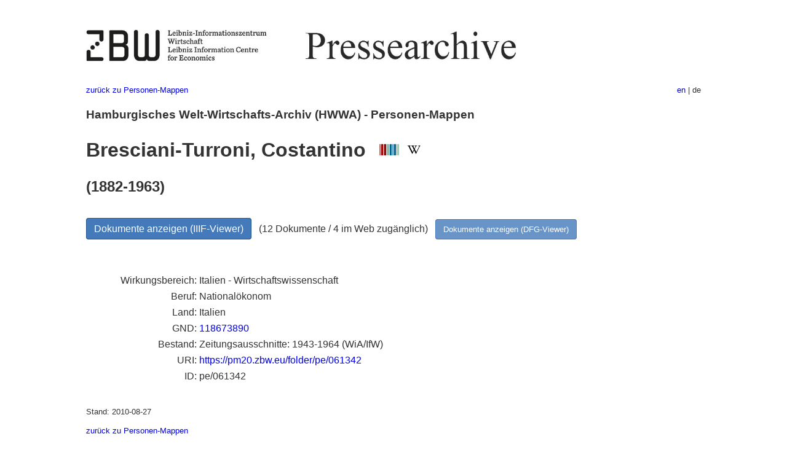

--- FILE ---
content_type: text/html
request_url: https://pm20.zbw.eu/folder/pe/0613xx/061342/about.de.html
body_size: 5115
content:
<!DOCTYPE html>
<html xmlns="http://www.w3.org/1999/xhtml" lang="de" xml:lang="de">
<head>
  <meta charset="utf-8" />
  <meta name="generator" content="pandoc" />
  <meta name="viewport" content="width=device-width, initial-scale=1.0, user-scalable=yes" />
  <meta name="description" content="Dossier zu Bresciani-Turroni,
Costantino (1882-1963; Italien - Wirtschaftswissenschaft). Aus deutscher
und internationaler Presse, 1908-1949." />
  <link rel="alternate" hreflang="en" href="https://pm20.zbw.eu/folder/pe/0613xx/061342/about.en.html" />
  <link rel="alternate" hreflang="de" href="https://pm20.zbw.eu/folder/pe/0613xx/061342/about.de.html" />
  <title>Bresciani-Turroni, Costantino | ZBW Pressearchive</title>
  <style>
      code{white-space: pre-wrap;}
      span.smallcaps{font-variant: small-caps;}
      span.underline{text-decoration: underline;}
      div.column{display: inline-block; vertical-align: top; width: 50%;}

  </style>
  <link rel="stylesheet" href="/styles/simple.css" />
  <!--[if lt IE 9]>
    <script src="//cdnjs.cloudflare.com/ajax/libs/html5shiv/3.7.3/html5shiv-printshiv.min.js"></script>
  <![endif]-->
</head>
<body>
<header>
  <img src="/images/zbw_pm20.de.png" alt="ZBW PM20 Logo" usemap="#logomap"/>
  <map name="logomap"> <area alt="ZBW home" shape="rect" coords="0,0,166,73" href="https://www.zbw.eu/de" /><area alt="PM20 home" shape="rect" coords="180,0,1041,73" href="/about.de.html" /></map>
<div class="hint is-flex">
  <span class="has-text-left">
  <a href="../../about.de.html">zurück zu Personen-Mappen</a>
  </span>
  <span class="has-text-right">
    <a href="/folder/pe/0613xx/061342/about.en.html">en</a> | de
  </span>
</div>
</header>
<h3
id="hamburgisches-welt-wirtschafts-archiv-hwwa---personen-mappen">Hamburgisches
Welt-Wirtschafts-Archiv (HWWA) - Personen-Mappen</h3>
<h1
id="bresciani-turroni-costantino-wikidata-item-wikipedia">Bresciani-Turroni,
Costantino  <a href="http://www.wikidata.org/entity/Q3695463"><img
src="/images/Wikidata-logo.svg" class="inline-icon"
alt="Wikidata item" /></a> <a
href="https://de.wikipedia.org/wiki/Costantino_Bresciani_Turroni"><img
src="/images/Wikipedia-W.svg" title="Wikipedia" class="inline-icon"
alt="Wikipedia" /></a></h1>
<h2 id="section">(1882-1963)</h2>
<div class="spacer">
 
</div>
<p><a class="btn" href="https://pm20.zbw.eu/iiifview/folder/pe/061342" rel="nofollow">Dokumente
anzeigen (IIIF-Viewer)</a>   (12 Dokumente / 4 im Web zugänglich)  
<a class="btn-small" href="https://pm20.zbw.eu/dfgview/pe/061342" rel="nofollow">Dokumente
anzeigen (DFG-Viewer)</a></p>
<div class="spacer">
 
</div>
<p><a id="filmsections" /></p>
<div class="spacer">
 
</div>
<div class="fieldtable">
<table>
<colgroup>
<col style="width: 37%" />
<col style="width: 62%" />
</colgroup>
<tbody>
<tr>
<td style="text-align: right;">Wirkungsbereich</td>
<td>Italien - Wirtschaftswissenschaft</td>
</tr>
<tr>
<td style="text-align: right;">Beruf</td>
<td>Nationalökonom</td>
</tr>
<tr>
<td style="text-align: right;">Land</td>
<td>Italien</td>
</tr>
<tr>
<td style="text-align: right;">GND</td>
<td><a href="https://d-nb.info/gnd/118673890">118673890</a></td>
</tr>
<tr>
<td style="text-align: right;">Bestand</td>
<td>Zeitungsausschnitte: 1943-1964 (WiA/IfW)</td>
</tr>
<tr>
<td style="text-align: right;">URI</td>
<td><a href="https://pm20.zbw.eu/folder/pe/061342" rel="nofollow">https://pm20.zbw.eu/folder/pe/061342</a></td>
</tr>
<tr>
<td style="text-align: right;">ID</td>
<td>pe/061342</td>
</tr>
</tbody>
</table>
</div>
<script type="application/ld+json">
{
    "@context" : "http://schema.org",
    "@type" : "WebSite",
    "name" : "ZBW Pressearchive",
  "publisher" : {
    "@type" : "EducationalOrganization",
    "name" : "ZBW - Leibniz-Informtionszentrum Wirtschaft",
    "sameAs" : "http://www.wikidata.org/entity/Q317179"
  },
    "url" : "https://pm20.zbw.eu"
}
</script>
<script type="application/ld+json">
{"@graph":[{"about":{"sameAs":"http://www.wikidata.org/entity/Q3695463","nationality":{"name":"Italien","@type":"Country"},"name":"Bresciani-Turroni, Costantino","description":"Nationalökonom. (Italien - Wirtschaftswissenschaft)","@type":"Person"},"@type":"CreativeWork","name":"Bresciani-Turroni, Costantino (1882-1963; Italien - Wirtschaftswissenschaft)","isPartOf":{"sameAs":"http://www.wikidata.org/entity/Q36948990","name":"Pressearchiv 20. Jahrhundert","@type":"Collection"}}],"@context":"https://schema.org/"}
</script>
<footer>
  <p>Stand: 2010-08-27</p>
  <p><a href="../../about.de.html">zurück zu Personen-Mappen</a></p>
<p><a href="ma&#105;l&#116;o&#58;%69&#110;&#102;o%40zbw&#46;eu?subject=Feedback%20zu%20PM20%20Bresciani-Turroni, Costantino&body=%0D%0A%0D%0A%0D%0A---%0D%0Ahttps://pm20.zbw.eu/folder/pe/0613xx/061342/about.de.html">Feedback</a> &nbsp;
<a href="/about-pm20/legal.de.html">Rechtliches</a> &nbsp;
<a href="https://www.zbw.eu/de/impressum/">Impressum</a> &nbsp; <a href="https://www.zbw.eu/de/datenschutz/">Datenschutz</a> &nbsp;
Alle Metadaten unter <a href="https://creativecommons.org/publicdomain/zero/1.0/deed.de">CC0</a> Lizenz</p>
</footer>
</body>
</html>
